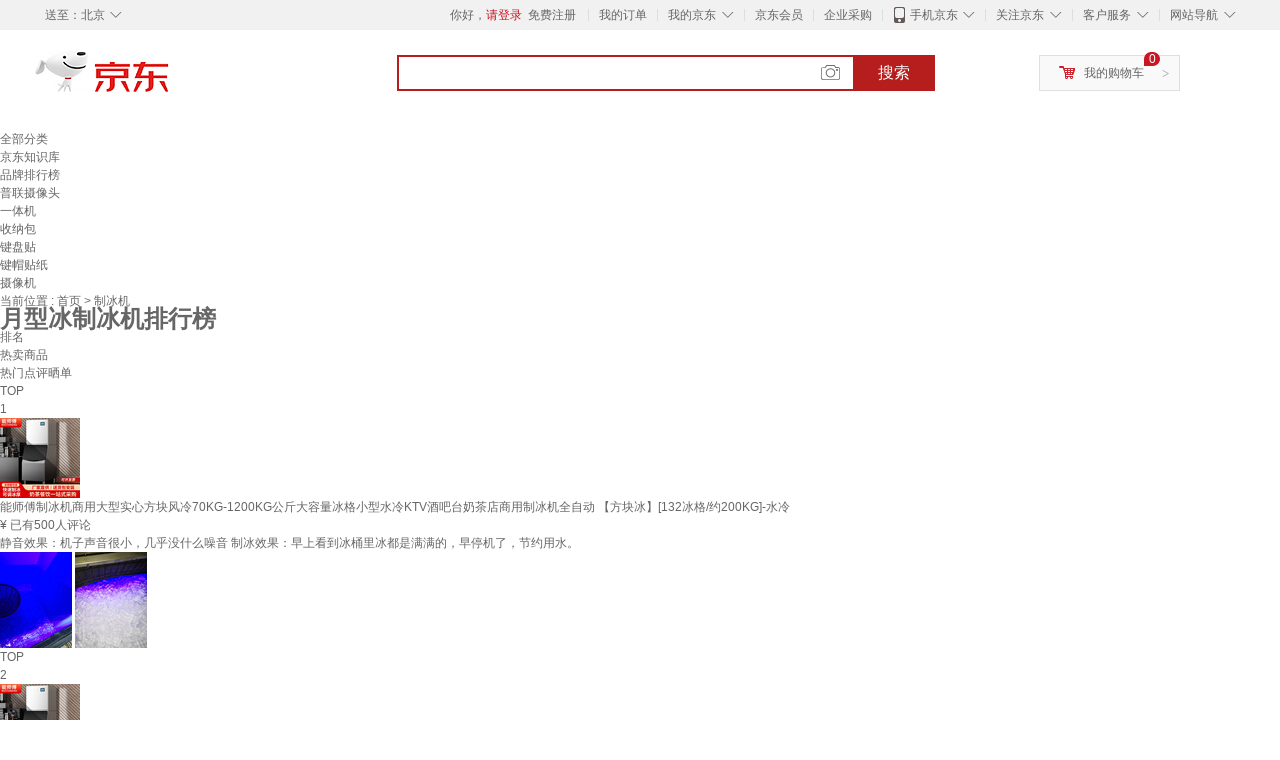

--- FILE ---
content_type: text/html;charset=UTF-8
request_url: https://www.jd.com/phb/key_737699d0325469c373e.html
body_size: 9508
content:
<!DOCTYPE html>
<html lang="en">
<head>
        <meta charset="UTF-8">
<title>月型冰制冰机排行榜 - 京东</title>
<meta http-equiv="X-UA-Compatible" content="IE=edge, chrome=1">
<meta name="Keywords" content="月型冰制冰机销量排行,月型冰制冰机哪个好，月型冰制冰机多少钱" />
<meta name="description" content="京东JD.COM为您提供月型冰制冰机销量排行榜、月型冰制冰机哪个好、月型冰制冰机多少钱等相关资讯,从月型冰制冰机价格、评价、图片等多方面比较，为您推荐优质月型冰制冰机产品！" />
<meta name="mobile-agent" content="format=html5;url=//m.jd.com/phb/key_737699d0325469c373e.html">
<meta name="applicable-device" content="pc">
<link rel="icon" href="//www.jd.com/favicon.ico" mce_href="//www.jd.com/favicon.ico" type="image/x-icon" />
<link rel="canonical" href="//www.jd.com/phb/key_737699d0325469c373e.html"/>

    <link type="text/css" rel="stylesheet" href="//misc.360buyimg.com/jdf/1.0.0/unit/??ui-base/1.0.0/ui-base.css,shortcut/2.0.0/shortcut.css,global-header/1.0.0/global-header.css,myjd/2.0.0/myjd.css,nav/2.0.0/nav.css,shoppingcart/2.0.0/shoppingcart.css,global-footer/1.0.0/global-footer.css,service/1.0.0/service.css" />
    <link rel="stylesheet" href="//storage.jd.com/swm-stable/seo/pc/0.0.8/static/common/css/base_d4de097.css" />
<script type="text/javascript">window.pageConfig={compatible:!0,jdfVersion:"2.0.0"};</script>
<script type="text/javascript">window.jdpts={},jdpts._st=(new Date).getTime();</script>




    <link rel="stylesheet" type="text/css" href="//storage.jd.com/swm-stable/seo/pc/0.0.8/static/components/targetGo/targetGo_f03a133.css" />
    <link rel="stylesheet" type="text/css" href="//storage.jd.com/swm-stable/seo/pc/0.0.8/static/components/banner/banner_3aa2d80.css" />
    <link rel="stylesheet" href="//storage.jd.com/swm-stable/seo/pc/0.0.8/widget/navitems/navitems_0281f90.css" />
    <link rel="stylesheet" href="//storage.jd.com/swm-stable/seo/pc/0.0.8/widget/phbList/phbList_fd1451f.css" />
    <link rel="stylesheet" href="//storage.jd.com/swm-stable/seo/pc/0.0.8/widget/moreKeywords/moreKeywords_3850427.css" />
</head>
<body>
<div id="shortcut-2014">
	<div class="w">
    	<ul class="fl">
    		<li class="dorpdown" id="ttbar-mycity"></li>
    	</ul>
    	<ul class="fr">
			<li class="fore1" id="ttbar-login">
				<a href="javascript:login();" class="link-login">你好，请登录</a>&nbsp;&nbsp;<a href="javascript:regist();" class="link-regist style-red">免费注册</a>
			</li>
			<li class="spacer"></li>
			<li class="fore2">
				<div class="dt">
					<a target="_blank" href="//order.jd.com/center/list.action">我的订单</a>
				</div>
			</li>
			<li class="spacer"></li>
			<li class="fore3 dorpdown" id="ttbar-myjd">
				<div class="dt cw-icon">
					<i class="ci-right"><s>◇</s></i>
					<a target="_blank" href="//home.jd.com/">我的京东</a>
				</div>
				<div class="dd dorpdown-layer"></div>
			</li>
			<li class="spacer"></li>
			<li class="fore4" id="ttbar-member">
				<div class="dt">
					<a target="_blank" href="//vip.jd.com/">京东会员</a>
				</div>
			</li>
			<li class="spacer"></li>
			<li class="fore5" id="ttbar-ent">
				<div class="dt">
					<a target="_blank" href="//b.jd.com/">企业采购</a>
				</div>
			</li>
			<li class="spacer"></li>
			<li class="fore6 dorpdown" id="ttbar-apps">
				<div class="dt cw-icon">
					<i class="ci-left"></i>
					<i class="ci-right"><s>◇</s></i>
					<a target="_blank" href="//app.jd.com/">手机京东</a>
				</div>
			</li>
			<li class="spacer"></li>
			<li class="fore7 dorpdown" id="ttbar-atte">
				<div class="dt cw-icon">
					<i class="ci-right"><s>◇</s></i>关注京东
				</div>	
			</li>
			<li class="spacer"></li>
			<li class="fore8 dorpdown" id="ttbar-serv">
				<div class="dt cw-icon">
					<i class="ci-right"><s>◇</s></i>客户服务
				</div>
				<div class="dd dorpdown-layer"></div>
			</li>
			<li class="spacer"></li>
			<li class="fore9 dorpdown" id="ttbar-navs">
				<div class="dt cw-icon">
					<i class="ci-right"><s>◇</s></i>网站导航
				</div>
				<div class="dd dorpdown-layer"></div>
			</li>
    	</ul>
		<span class="clr"></span>
    </div>
</div>
<div id="o-header-2013"><div id="header-2013" style="display:none;"></div></div>
<div class="w">
    <div id="logo-2014">
    	<a href="//www.jd.com/" class="logo">京东</a>
    </div>
    <div id="search-2014" >
		<ul id="shelper" class="hide"></ul>
		<div class="form">
			<input type="text" onkeydown="javascript:if(event.keyCode==13) search('key');" autocomplete="off" id="key" accesskey="s" class="text" />
			<button onclick="search('key');return false;" class="button cw-icon"><i></i>搜索</button>
		</div>
    </div>
    <div id="settleup-2014" class="dorpdown">
		<div class="cw-icon">
			<i class="ci-left"></i>
			<i class="ci-right">&gt;</i>
			<a target="_blank" href="//cart.jd.com/cart.action">我的购物车</a>
		</div>
		<div class="dorpdown-layer">
			<div class="spacer"></div>
			<div id="settleup-content">
				<span class="loading"></span>
			</div>
		</div>
	</div>
    <div id="hotwords-2014"></div>
    <span class="clr"></span>
</div>
<div id="navitems" class="clearfix">
    <ul>
                <li><a target="_blank" href="http://yp.jd.com/sitemap.html">全部分类</a></li>
                <li><a target="_blank" href="http://yp.jd.com/zhishi_sitemap.html">京东知识库</a></li>
                <li><a target="_blank" href="http://yp.jd.com/brand_sitemap.html">品牌排行榜</a></li>
                <li><a target="_blank" href="https://item.jd.com/product/BRV_ljFuuwc9r96pFV2kgQ.html">普联摄像头</a></li>
                <li><a target="_blank" href="https://club.jd.com/remarklist/pAikChMPn_f8isRvQn4s7g.html">一体机</a></li>
                <li><a target="_blank" href="https://club.jd.com/remarklist/we9HIKMISJ2Cg-xdGejsFA.html">收纳包</a></li>
                <li><a target="_blank" href="https://club.jd.com/remarklist/Lq4tUL9t6jVBzo6nQNq06g.html">键盘贴</a></li>
                <li><a target="_blank" href="https://club.jd.com/commentdetail/Lq4tUL9t6jVBzo6nQNq06g_2125c4d26da1353b362075d40ad970a6.html">键帽贴纸</a></li>
                <li><a target="_blank" href="https://item.jd.com/product/v3kTHPSRdQdPPqRtFxEOWQ.html">摄像机</a></li>
            </ul>
</div><div class="center-content-wrap">
    <div class="brand-detail">
        <span class="category">当前位置&nbsp;:</span>
        <span class="category"><a href="//www.jd.com/">首页&nbsp;</a><span class="next-logo">></span></span>
        <span class="category">制冰机&nbsp;</span>
    </div>
    <!--顶部banner通栏-->
    <div class="banner-ad-top-wrap extra-margin">
        <a href="javascript:void(0);" class="ad-jump" target="_blank">
            <img src="" alt="" id="adTop" class="hide">
        </a>
    </div>
    <!--顶部banner通栏-->
    <div class="brand-header">
        <div class="brand-icon">
            <div class="icon-dog"></div>
            <div class="red-brand">
                <span class="icon-left"></span>
                <h1 class="icon-center">月型冰制冰机排行榜</h1>
                <span class="icon-right"></span>
            </div>
        </div>
    </div>
    <div class="brand-content-wrapper">
        <div class="content-header">
            <div class="rank">排名</div>
            <div class="hot-product">热卖商品</div>
            <div class="hot-evaluate">热门点评晒单</div>
        </div>

                
                        <div class="content-item">
                <div class="rank">TOP<br><span>1</span></div>
                <div class="hot-product cps-wrap">
                    <div class="product-img">
                                                <a  href="https://item.jd.com/10156701267207.html" target="_blank">
                            <img src="//img14.360buyimg.com/n7/s80x80_jfs/t1/289591/4/10931/139282/683e70e9F46030dda/a42580546fdaaaf2.jpg" alt="能师傅制冰机商用大型实心方块风冷70KG-1200KG公斤大容量冰格小型水冷KTV酒吧台奶茶店商用制冰机全自动 【方块冰】[132冰格/约200KG]-水冷" title="能师傅制冰机商用大型实心方块风冷70KG-1200KG公斤大容量冰格小型水冷KTV酒吧台奶茶店商用制冰机全自动 【方块冰】[132冰格/约200KG]-水冷">
                        </a>
                    </div>
                    <div class="product-details">
                        <div class="detail">
                            <a  href="https://item.jd.com/10156701267207.html" title="能师傅制冰机商用大型实心方块风冷70KG-1200KG公斤大容量冰格小型水冷KTV酒吧台奶茶店商用制冰机全自动 【方块冰】[132冰格/约200KG]-水冷" alt="能师傅制冰机商用大型实心方块风冷70KG-1200KG公斤大容量冰格小型水冷KTV酒吧台奶茶店商用制冰机全自动 【方块冰】[132冰格/约200KG]-水冷" target="_blank">能师傅制冰机商用大型实心方块风冷70KG-1200KG公斤大容量冰格小型水冷KTV酒吧台奶茶店商用制冰机全自动 【方块冰】[132冰格/约200KG]-水冷</a>
                        </div>
                        <div class="price">
                            <span class="self-logo"></span>
                            <span class="rmb-logo">¥</span>
                            <span class="price-rmb" data-skuId="10156701267207"></span>
                            <span class="evaluate-num">已有500人评论</span>
                        </div>
                    </div>
                </div>
                <div class="hot-evaluate">
                    <div class="evaluate-detail">
                                                <a href="//club.jd.com/repay/10156701267207_ca0dc0b02cbffb9063d5ded41b39d59d_1.html" alt="静音效果：机子声音很小，几乎没什么噪音 制冰效果：早上看到冰桶里冰都是满满的，早停机了，节约用水。" title="静音效果：机子声音很小，几乎没什么噪音 制冰效果：早上看到冰桶里冰都是满满的，早停机了，节约用水。" target="_blank">静音效果：机子声音很小，几乎没什么噪音 制冰效果：早上看到冰桶里冰都是满满的，早停机了，节约用水。</a>
                    </div>
                    <div class="img-detail">
                                                <img src="//img30.360buyimg.com/shaidan/s128x96_jfs/t1/288665/11/11465/799681/684ca665Fca59d2b7/bad26dc23b1af3ee.jpg" alt="能师傅制冰机商用大型实心方块风冷70KG-1200KG公斤大容量冰格小型水冷KTV酒吧台奶茶店商用制冰机全自动 【方块冰】[132冰格/约200KG]-水冷 晒单实拍图" title="能师傅制冰机商用大型实心方块风冷70KG-1200KG公斤大容量冰格小型水冷KTV酒吧台奶茶店商用制冰机全自动 【方块冰】[132冰格/约200KG]-水冷 晒单实拍图">
                                                <img src="//img30.360buyimg.com/shaidan/s128x96_jfs/t1/290485/37/10832/78294/684ca665Fa96321cc/e8ee16e1525ca00b.jpg" alt="能师傅制冰机商用大型实心方块风冷70KG-1200KG公斤大容量冰格小型水冷KTV酒吧台奶茶店商用制冰机全自动 【方块冰】[132冰格/约200KG]-水冷 晒单实拍图" title="能师傅制冰机商用大型实心方块风冷70KG-1200KG公斤大容量冰格小型水冷KTV酒吧台奶茶店商用制冰机全自动 【方块冰】[132冰格/约200KG]-水冷 晒单实拍图">
                                            </div>
                </div>
            </div>
        
                        <div class="content-item">
                <div class="rank">TOP<br><span>2</span></div>
                <div class="hot-product cps-wrap">
                    <div class="product-img">
                                                <a  href="https://item.jd.com/10156701267208.html" target="_blank">
                            <img src="//img14.360buyimg.com/n7/s80x80_jfs/t1/289591/4/10931/139282/683e70e9F46030dda/a42580546fdaaaf2.jpg" alt="能师傅制冰机商用大型实心方块风冷70KG-1200KG公斤大容量冰格小型水冷KTV酒吧台奶茶店商用制冰机全自动 【方块冰】[156冰格/约250KG]-水冷" title="能师傅制冰机商用大型实心方块风冷70KG-1200KG公斤大容量冰格小型水冷KTV酒吧台奶茶店商用制冰机全自动 【方块冰】[156冰格/约250KG]-水冷">
                        </a>
                    </div>
                    <div class="product-details">
                        <div class="detail">
                            <a  href="https://item.jd.com/10156701267208.html" title="能师傅制冰机商用大型实心方块风冷70KG-1200KG公斤大容量冰格小型水冷KTV酒吧台奶茶店商用制冰机全自动 【方块冰】[156冰格/约250KG]-水冷" alt="能师傅制冰机商用大型实心方块风冷70KG-1200KG公斤大容量冰格小型水冷KTV酒吧台奶茶店商用制冰机全自动 【方块冰】[156冰格/约250KG]-水冷" target="_blank">能师傅制冰机商用大型实心方块风冷70KG-1200KG公斤大容量冰格小型水冷KTV酒吧台奶茶店商用制冰机全自动 【方块冰】[156冰格/约250KG]-水冷</a>
                        </div>
                        <div class="price">
                            <span class="self-logo"></span>
                            <span class="rmb-logo">¥</span>
                            <span class="price-rmb" data-skuId="10156701267208"></span>
                            <span class="evaluate-num">已有500人评论</span>
                        </div>
                    </div>
                </div>
                <div class="hot-evaluate">
                    <div class="evaluate-detail">
                                                <a href="//club.jd.com/repay/10156701267208_3b2a285450bd63ab5f770eba1e45973b_1.html" alt="去年买了一台，今年开店，又买了一台，物美价廉。值得购买，很好！外观很好看！ 静音效果：好 功率能效：好 制冰效果：好" title="去年买了一台，今年开店，又买了一台，物美价廉。值得购买，很好！外观很好看！ 静音效果：好 功率能效：好 制冰效果：好" target="_blank">去年买了一台，今年开店，又买了一台，物美价廉。值得购买，很好！外观很好看！ 静音效果：好 功率能效：好 制冰效果：好</a>
                    </div>
                    <div class="img-detail">
                                                <img src="//img30.360buyimg.com/shaidan/s128x96_jfs/t1/300923/12/12009/30811/68416c8bFf16c501f/19f15c67ae82fe55.jpg" alt="能师傅制冰机商用大型实心方块风冷70KG-1200KG公斤大容量冰格小型水冷KTV酒吧台奶茶店商用制冰机全自动 【方块冰】[156冰格/约250KG]-水冷 晒单实拍图" title="能师傅制冰机商用大型实心方块风冷70KG-1200KG公斤大容量冰格小型水冷KTV酒吧台奶茶店商用制冰机全自动 【方块冰】[156冰格/约250KG]-水冷 晒单实拍图">
                                                <img src="//img30.360buyimg.com/shaidan/s128x96_jfs/t1/269665/6/12716/116838/68416c8aF1bb2da18/5d87a34569855014.jpg" alt="能师傅制冰机商用大型实心方块风冷70KG-1200KG公斤大容量冰格小型水冷KTV酒吧台奶茶店商用制冰机全自动 【方块冰】[156冰格/约250KG]-水冷 晒单实拍图" title="能师傅制冰机商用大型实心方块风冷70KG-1200KG公斤大容量冰格小型水冷KTV酒吧台奶茶店商用制冰机全自动 【方块冰】[156冰格/约250KG]-水冷 晒单实拍图">
                                            </div>
                </div>
            </div>
        
                        <div class="content-item">
                <div class="rank">TOP<br><span>3</span></div>
                <div class="hot-product cps-wrap">
                    <div class="product-img">
                                                <a  href="https://item.jd.com/10148598624564.html" target="_blank">
                            <img src="//img14.360buyimg.com/n7/s80x80_jfs/t1/271446/32/22194/117985/6801c38fF0c8b7920/7f4c98e591579ccd.jpg" alt="能师傅雪花冰机商用韩式制冰机网红牛奶绵绵冰雪花机海鲜火锅店刨碎冰机 便携式雪花冰机【360W】" title="能师傅雪花冰机商用韩式制冰机网红牛奶绵绵冰雪花机海鲜火锅店刨碎冰机 便携式雪花冰机【360W】">
                        </a>
                    </div>
                    <div class="product-details">
                        <div class="detail">
                            <a  href="https://item.jd.com/10148598624564.html" title="能师傅雪花冰机商用韩式制冰机网红牛奶绵绵冰雪花机海鲜火锅店刨碎冰机 便携式雪花冰机【360W】" alt="能师傅雪花冰机商用韩式制冰机网红牛奶绵绵冰雪花机海鲜火锅店刨碎冰机 便携式雪花冰机【360W】" target="_blank">能师傅雪花冰机商用韩式制冰机网红牛奶绵绵冰雪花机海鲜火锅店刨碎冰机 便携式雪花冰机【360W】</a>
                        </div>
                        <div class="price">
                            <span class="self-logo"></span>
                            <span class="rmb-logo">¥</span>
                            <span class="price-rmb" data-skuId="10148598624564"></span>
                            <span class="evaluate-num">已有100人评论</span>
                        </div>
                    </div>
                </div>
                <div class="hot-evaluate">
                    <div class="evaluate-detail">
                                                <a href="//club.jd.com/repay/10148598624564_d21c2815778bb7edc8615fab916a0024_1.html" alt="雪花冰机做出来的是好看又好吃，非常感谢店家的专业指导，让我这个小白，立马成为甜品高手。开店的可以下手了，这家雪冰机真的是可以，服务太专业了，送了配方给我" title="雪花冰机做出来的是好看又好吃，非常感谢店家的专业指导，让我这个小白，立马成为甜品高手。开店的可以下手了，这家雪冰机真的是可以，服务太专业了，送了配方给我" target="_blank">雪花冰机做出来的是好看又好吃，非常感谢店家的专业指导，让我这个小白，立马成为甜品高手。开店的可以下手了，这家雪冰机真的是可以，服务太专业了，送了配方给我</a>
                    </div>
                    <div class="img-detail">
                                                <img src="//img30.360buyimg.com/shaidan/s128x96_jfs/t1/277231/6/23063/136541/6801a3abF4825d301/978372fdca46fe6e.jpg" alt="能师傅雪花冰机商用韩式制冰机网红牛奶绵绵冰雪花机海鲜火锅店刨碎冰机 便携式雪花冰机【360W】 晒单实拍图" title="能师傅雪花冰机商用韩式制冰机网红牛奶绵绵冰雪花机海鲜火锅店刨碎冰机 便携式雪花冰机【360W】 晒单实拍图">
                                                <img src="//img30.360buyimg.com/shaidan/s128x96_jfs/t1/280455/19/21498/45681/6801a3aaFf133cedd/1613c90d52f224e5.jpg" alt="能师傅雪花冰机商用韩式制冰机网红牛奶绵绵冰雪花机海鲜火锅店刨碎冰机 便携式雪花冰机【360W】 晒单实拍图" title="能师傅雪花冰机商用韩式制冰机网红牛奶绵绵冰雪花机海鲜火锅店刨碎冰机 便携式雪花冰机【360W】 晒单实拍图">
                                            </div>
                </div>
            </div>
        
        <!--相关推荐-->
        <input type="hidden" value="699d0325469c373e" id="relatedKwds">
        <input type="hidden" value="www.jd.com" id="pcDomainName">
        <input type="hidden" value="phb" id="requestUrl">

                    <div class="kwds">
                <div class="title">相关推荐</div>
                <div class="kwds-detail" id="kwdsDetail">
                                            <div class="key">
                            <a href="https://www.jd.com/phb/key_7373644544dce215dcd.html" title="冷饮机" target="_blank">冷饮机</a>
                        </div>
                                            <div class="key">
                            <a href="https://www.jd.com/phb/key_7374e167146ece58f97.html" title="超市制冰机" target="_blank">超市制冰机</a>
                        </div>
                                            <div class="key">
                            <a href="https://www.jd.com/phb/key_737d5476ab36519259b.html" title="惠康制冰机25" target="_blank">惠康制冰机25</a>
                        </div>
                                            <div class="key">
                            <a href="https://www.jd.com/phb/key_737582f7ad31edd73b7.html" title="格林斯达制冰机" target="_blank">格林斯达制冰机</a>
                        </div>
                                            <div class="key">
                            <a href="https://www.jd.com/phb/key_7375076c21c0ecc2bfd.html" title="550制冰机" target="_blank">550制冰机</a>
                        </div>
                                            <div class="key">
                            <a href="https://www.jd.com/phb/key_73711a6d8932e098df1.html" title="小型全自动制冰机" target="_blank">小型全自动制冰机</a>
                        </div>
                                            <div class="key">
                            <a href="https://www.jd.com/phb/key_7371815b0e70a1fc289.html" title="立式冰淇淋机" target="_blank">立式冰淇淋机</a>
                        </div>
                                            <div class="key">
                            <a href="https://www.jd.com/phb/key_7374289df7527f3dfa9.html" title="中型制冰机" target="_blank">中型制冰机</a>
                        </div>
                                            <div class="key">
                            <a href="https://www.jd.com/phb/key_7375b78ac15ffcd4621.html" title="松下制冰机" target="_blank">松下制冰机</a>
                        </div>
                                            <div class="key">
                            <a href="https://www.jd.com/phb/key_737ed13cb21172eb5b3.html" title="250制冰机" target="_blank">250制冰机</a>
                        </div>
                                            <div class="key">
                            <a href="https://yp.jd.com/131654a231479af7e2b1.html" title="杰士派" target="_blank">杰士派</a>
                        </div>
                                            <div class="key">
                            <a href="https://www.jd.com/tupian/737a84d835acb93fb4a.html" title="制冰机刨冰机" target="_blank">制冰机刨冰机</a>
                        </div>
                                            <div class="key">
                            <a href="https://www.jd.com/tupian/737f119d1c397c946c5.html" title="东贝冰淇淋机商用" target="_blank">东贝冰淇淋机商用</a>
                        </div>
                                            <div class="key">
                            <a href="https://www.jd.com/tupian/737d3754ffc697dc04c.html" title="乐创炒酸奶机" target="_blank">乐创炒酸奶机</a>
                        </div>
                                            <div class="key">
                            <a href="https://www.jd.com/tupian/73709d807ecf1fb5893.html" title="德玛仕FB-95B" target="_blank">德玛仕FB-95B</a>
                        </div>
                                            <div class="key">
                            <a href="https://www.jd.com/tupian/737a56d345a976be90d.html" title="nathome制冰机" target="_blank">nathome制冰机</a>
                        </div>
                                            <div class="key">
                            <a href="https://www.jd.com/xinkuan/737ddf1096c8d01048d.html" title="制冰机100" target="_blank">制冰机100</a>
                        </div>
                                            <div class="key">
                            <a href="https://www.jd.com/xinkuan/73793d0c3886cfe30dc.html" title="浙江制冰机" target="_blank">浙江制冰机</a>
                        </div>
                                            <div class="key">
                            <a href="https://www.jd.com/xinkuan/7373b17dd6e39983338.html" title="沙冰机器" target="_blank">沙冰机器</a>
                        </div>
                                            <div class="key">
                            <a href="https://www.jd.com/xinkuan/737883f52456811fb7f.html" title="制冰机价格多少" target="_blank">制冰机价格多少</a>
                        </div>
                                            <div class="key">
                            <a href="https://www.jd.com/xinkuan/7375994d7902fa50714.html" title="麦乐康" target="_blank">麦乐康</a>
                        </div>
                                            <div class="key">
                            <a href="https://www.jd.com/brand/73764b853af64e552e0.html" title="冰淇淋機。" target="_blank">冰淇淋機。</a>
                        </div>
                                            <div class="key">
                            <a href="https://www.jd.com/brand/73711de5c0c9ed7741b.html" title="自动制冰冰柜" target="_blank">自动制冰冰柜</a>
                        </div>
                                            <div class="key">
                            <a href="https://www.jd.com/brand/7373e0e1a43a6e687eb.html" title="制冰机只制一次冰" target="_blank">制冰机只制一次冰</a>
                        </div>
                                            <div class="key">
                            <a href="https://www.jd.com/brand/73743f746c3093b5bb8.html" title="奶茶制冰机" target="_blank">奶茶制冰机</a>
                        </div>
                                            <div class="key">
                            <a href="https://www.jd.com/brand/737137f7be549417060.html" title="水冷式制冰机" target="_blank">水冷式制冰机</a>
                        </div>
                                            <div class="key">
                            <a href="https://www.jd.com/xinghao/7372a684c7cadd2db69.html" title="什么品牌的制冰机好用" target="_blank">什么品牌的制冰机好用</a>
                        </div>
                                            <div class="key">
                            <a href="https://www.jd.com/xinghao/7371d67b2eccffe7e2a.html" title="兄弟制冰机" target="_blank">兄弟制冰机</a>
                        </div>
                                            <div class="key">
                            <a href="https://www.jd.com/xinghao/73753992bd639053259.html" title="小型制冰机价格" target="_blank">小型制冰机价格</a>
                        </div>
                                            <div class="key">
                            <a href="https://www.jd.com/xinghao/73711419d651f364361.html" title="45KG制冰机" target="_blank">45KG制冰机</a>
                        </div>
                                            <div class="key">
                            <a href="https://www.jd.com/xinghao/737cce9d82558d206ef.html" title="迷你制冰制冰机" target="_blank">迷你制冰制冰机</a>
                        </div>
                                    </div>
            </div>
        
        <!-- targetGo商品展示区 -->
        <div id="target-go">

        </div>
        <!-- end targetGo商品展示区 -->

    </div>

    <!--新增知识库链接-->
    <div class="footer">
        京东JD.COM为您提供月型冰制冰机销量排行榜、月型冰制冰机哪个好、月型冰制冰机多少钱等相关资讯,从月型冰制冰机价格、评价、图片等多方面比较，为您推荐优质月型冰制冰机产品！因可能存在系统缓存、页面更新导致价格变动异常等不确定性情况出现，如您发现活动商品标价或促销信息有异常，请您立即联系我们，以便我们及时补正。
    </div>
</div>


<div id="moreKeywords" class="defineDiv"  style="width:1250px">
	<div class="line">
	</div>
	<div class="keywords clearfix">
		<ul class="keywordsUl">
			<p class="clearfix">
                                                <span class="keywordsSpan">
                    <a class="keywordsLiA" href="https://www.jdcloud.com/cn/products/stream-compute" target="_blank" title="流计算">流计算</a>
                </span>
                                                                <span class="keywordsSpan">
                    <a class="keywordsLiA" href="https://www.jdcloud.com/cn/products/virtual-private-cloud" target="_blank" title="私有网络">私有网络</a>
                </span>
                                                                <span class="keywordsSpan">
                    <a class="keywordsLiA" href="https://city.jdcloud.com/" target="_blank" title="京东城市云">京东城市云</a>
                </span>
                                                                <span class="keywordsSpan">
                    <a class="keywordsLiA" href="https://www.jdcloud.com/cn/products/video-on-demand" target="_blank" title="视频点播">视频点播</a>
                </span>
                                                                <span class="keywordsSpan">
                    <a class="keywordsLiA" href="https://www.jdcloud.com/cn/products/text-to-speech" target="_blank" title="语音合成">语音合成</a>
                </span>
                                                                <span class="keywordsSpan">
                    <a class="keywordsLiA" href="http://chengzhang.jd.com" target="_blank" title="商家成长">商家成长</a>
                </span>
                                                                <span class="keywordsSpan">
                    <a class="keywordsLiA" href="https://www.jd.com/hprm/50253da1a9f6854409af.html" target="_blank" title="卡西欧">卡西欧</a>
                </span>
                                                                <span class="keywordsSpan">
                    <a class="keywordsLiA" href="https://docs.jdcloud.com/" target="_blank" title="京东云帮助文档">京东云帮助文档</a>
                </span>
                                                                <span class="keywordsSpan">
                    <a class="keywordsLiA" href="https://www.jdcloud.com/cn/products/general-image-ocr" target="_blank" title="通用文字识别">通用文字识别</a>
                </span>
                                                                <span class="keywordsSpan">
                    <a class="keywordsLiA" href="https://www.jdcloud.com/cn/products/video-acceleration" target="_blank" title="视频点播加速">视频点播加速</a>
                </span>
                                                                <span class="keywordsSpan">
                    <a class="keywordsLiA" href="https://www.jdcloud.com/cn/products/web-application-firewall" target="_blank" title="Web 应用防火墙">Web 应用防火墙</a>
                </span>
                                                                <span class="keywordsSpan keywordsLiLast">
                    <a class="keywordsLiA" href="https://www.jdcloud.com/cn/products/website-acceleration" target="_blank" title="静态页面加速">静态页面加速</a>
                </span>
                                                                <span class="keywordsSpan">
                    <a class="keywordsLiA" href="https://www.jdcloud.com/cn/products/drds" target="_blank" title="分布式关系型数据库 DRDS">分布式关系型数据库 DRDS</a>
                </span>
                                                                <span class="keywordsSpan">
                    <a class="keywordsLiA" href="https://www.jdcloud.com/cn/products/storage-gateway" target="_blank" title="存储网关">存储网关</a>
                </span>
                                                                <span class="keywordsSpan">
                    <a class="keywordsLiA" href="https://www.jdcloud.com/cn/products/tidb-service" target="_blank" title="分布式数据库 TiDB">分布式数据库 TiDB</a>
                </span>
                                                                <span class="keywordsSpan">
                    <a class="keywordsLiA" href="https://www.jdcloud.com/solutions/urban-industry-service-cloud-platform" target="_blank" title="城市产业服务平台">城市产业服务平台</a>
                </span>
                                                                <span class="keywordsSpan">
                    <a class="keywordsLiA" href="https://wx.jdcloud.com/" target="_blank" title="京东万象">京东万象</a>
                </span>
                                                                <span class="keywordsSpan">
                    <a class="keywordsLiA" href="https://www.jdcloud.com/cn/products/live-video" target="_blank" title="视频直播">视频直播</a>
                </span>
                                                                <span class="keywordsSpan">
                    <a class="keywordsLiA" href="https://jzt.jd.com/" target="_blank" title="广告投放">广告投放</a>
                </span>
                                                                <span class="keywordsSpan">
                    <a class="keywordsLiA" href="https://www.jdcloud.com/cn/activity/kangjiyiqing" target="_blank" title="免费在线办公">免费在线办公</a>
                </span>
                                                                <span class="keywordsSpan">
                    <a class="keywordsLiA" href="https://www.jd.com/phb/zhishi/index/193.html" target="_blank" title="广告营销">广告营销</a>
                </span>
                                                                <span class="keywordsSpan">
                    <a class="keywordsLiA" href="https://jzt.jd.com/study/search/seopage.jspx" target="_blank" title="广告热搜">广告热搜</a>
                </span>
                                                                <span class="keywordsSpan">
                    <a class="keywordsLiA" href="https://www.jdcloud.com/cn/products/monitoring" target="_blank" title="云监控">云监控</a>
                </span>
                                                                <span class="keywordsSpan keywordsLiLast">
                    <a class="keywordsLiA" href="https://www.jdcloud.com/cn/solutions/scalability-solutions-for-cloud-systems" target="_blank" title="云上系统可扩展解决方案">云上系统可扩展解决方案</a>
                </span>
                                                                <span class="keywordsSpan">
                    <a class="keywordsLiA" href="https://www.jdcloud.com/cn/products/application-security-gateway" target="_blank" title="应用安全网关">应用安全网关</a>
                </span>
                                                                <span class="keywordsSpan">
                    <a class="keywordsLiA" href="https://www.jdcloud.com/cn/products/plus-meeting" target="_blank" title="PLUS 云会议">PLUS 云会议</a>
                </span>
                                                                <span class="keywordsSpan">
                    <a class="keywordsLiA" href="https://www.jdcloud.com/cn/products/value-added-tax-invoice-recognize" target="_blank" title="增值税发票识别">增值税发票识别</a>
                </span>
                                                                <span class="keywordsSpan">
                    <a class="keywordsLiA" href="https://www.jdcloud.com/cn/products/stream-hub" target="_blank" title="流数据总线">流数据总线</a>
                </span>
                                                                <span class="keywordsSpan">
                    <a class="keywordsLiA" href="https://www.jdcloud.com/cn/products/vpn" target="_blank" title="VPN">VPN</a>
                </span>
                                                                <span class="keywordsSpan keywordsLiLast">
                    <a class="keywordsLiA" href="https://www.jdcloud.com/" target="_blank" title="京东智联云">京东智联云</a>
                </span>
                                			</p>
		</ul>
	</div>
</div>
<div id="service-2014">
	<div class="slogen">
		<span class="item fore1">
			<i></i><b>多</b>品类齐全，轻松购物
		</span>
		<span class="item fore2">
			<i></i><b>快</b>多仓直发，极速配送
		</span>
		<span class="item fore3">
			<i></i><b>好</b>正品行货，精致服务
		</span>
		<span class="item fore4">
			<i></i><b>省</b>天天低价，畅选无忧
		</span>
	</div>
	<div class="w">
		<dl class="fore1">
			<dt>购物指南</dt>
			<dd>
				<div><a rel="nofollow" target="_blank" href="//help.jd.com/user/issue/list-29.html">购物流程</a></div>
				<div><a rel="nofollow" target="_blank" href="//help.jd.com/user/issue/list-151.html">会员介绍</a></div>
				<div><a rel="nofollow" target="_blank" href="//help.jd.com/user/issue/list-297.html">生活旅行/团购</a></div>
				<div><a rel="nofollow" target="_blank" href="//help.jd.com/user/issue.html">常见问题</a></div>
				<div><a rel="nofollow" target="_blank" href="//help.jd.com/user/issue/list-136.html">大家电</a></div>
				<div><a rel="nofollow" target="_blank" href="//help.jd.com/user/index.html">联系客服</a></div>
			</dd>
		</dl>
		<dl class="fore2">		
			<dt>配送方式</dt>
			<dd>
				<div><a rel="nofollow" target="_blank" href="//help.jd.com/user/issue/list-81-100.html">上门自提</a></div>
				<div><a rel="nofollow" target="_blank" href="//help.jd.com/user/issue/list-81.html">211限时达</a></div>
				<div><a rel="nofollow" target="_blank" href="//help.jd.com/user/issue/103-983.html">配送服务查询</a></div>
				<div><a rel="nofollow" target="_blank" href="//help.jd.com/user/issue/109-188.html">配送费收取标准</a></div>				
				<div><a target="_blank" href="//help.joybuy.com/help/question-list-201.html">海外配送</a></div>
			</dd>
		</dl>
		<dl class="fore3">
			<dt>支付方式</dt>
			<dd>
				<div><a rel="nofollow" target="_blank" href="//help.jd.com/user/issue/list-172.html">货到付款</a></div>
				<div><a rel="nofollow" target="_blank" href="//help.jd.com/user/issue/list-173.html">在线支付</a></div>
				<div><a rel="nofollow" target="_blank" href="//help.jd.com/user/issue/list-176.html">分期付款</a></div>
				<div><a rel="nofollow" target="_blank" href="//help.jd.com/user/issue/list-174.html">邮局汇款</a></div>
				<div><a rel="nofollow" target="_blank" href="//help.jd.com/user/issue/list-175.html">公司转账</a></div>
			</dd>
		</dl>
		<dl class="fore4">		
			<dt>售后服务</dt>
			<dd>
				<div><a rel="nofollow" target="_blank" href="//help.jd.com/user/issue/321-981.html">售后政策</a></div>
				<div><a rel="nofollow" target="_blank" href="//help.jd.com/user/issue/list-132.html">价格保护</a></div>
				<div><a rel="nofollow" target="_blank" href="//help.jd.com/user/issue/130-978.html">退款说明</a></div>
				<div><a rel="nofollow" target="_blank" href="//myjd.jd.com/repair/repairs.action">返修/退换货</a></div>
				<div><a rel="nofollow" target="_blank" href="//help.jd.com/user/issue/list-50.html">取消订单</a></div>
			</dd>
		</dl>
		<dl class="fore5">
			<dt>特色服务</dt>
			<dd>		
				<div><a target="_blank" href="//help.jd.com/user/issue/list-133.html">夺宝岛</a></div>
				<div><a target="_blank" href="//help.jd.com/user/issue/list-134.html">DIY装机</a></div>
				<div><a rel="nofollow" target="_blank" href="//fuwu.jd.com/">延保服务</a></div>
				<div><a rel="nofollow" target="_blank" href="//o.jd.com/market/index.action">京东E卡</a></div>				
				<div><a rel="nofollow" target="_blank" href="//mobile.jd.com/">京东通信</a></div>
				<div><a rel="nofollow" target="_blank" href="//s.jd.com/">京东JD+</a></div>
			</dd>
		</dl>
		<span class="clr"></span>
	</div>
</div>
<div class="w">
	<div id="footer-2014">
		<div class="links"><a rel="nofollow" target="_blank" href="//about.jd.com">关于我们</a>|<a rel="nofollow" target="_blank" href="//about.jd.com/contact/">联系我们</a>|<a rel="nofollow" target="_blank" href="//help.jd.com/user/custom.html">联系客服</a>|<a rel="nofollow" target="_blank" href="//vc.jd.com/cooperation.html">合作招商</a>|<a rel="nofollow" target="_blank" href="//helpcenter.jd.com/venderportal/index.html">商家帮助</a>|<a rel="nofollow" target="_blank" href="//jzt.jd.com">营销中心</a>|<a rel="nofollow" target="_blank" href="//app.jd.com/">手机京东</a>|<a target="_blank" href="//club.jd.com/links.aspx">友情链接</a>|<a target="_blank" href="//media.jd.com/">销售联盟</a>|<a href="//club.jd.com/" target="_blank">京东社区</a>|<a href="//sale.jd.com/act/FTrWPesiDhXt5M6.html" target="_blank">风险监测</a>|<a href="//about.jd.com/privacy/" target="_blank" clstag="h|keycount|2016|43">隐私政策</a>|<a href="//gongyi.jd.com" target="_blank">京东公益</a>|<a href="//en.jd.com/" target="_blank">English Site</a>|<a href="//corporate.jd.com" target="_blank">Media & IR</a></div>
		<div class="copyright"><a target="_blank" href="http://www.beian.gov.cn/portal/registerSystemInfo?recordcode=11000002000088"><img src="//img13.360buyimg.com/cms/jfs/t2293/321/1377257360/19256/c267b386/56a0a994Nf1b662dc.png" /> 京公网安备 11000002000088号</a>&nbsp;&nbsp;|&nbsp;&nbsp;京ICP证070359号&nbsp;&nbsp;|&nbsp;&nbsp;<a target="_blank" href="//img14.360buyimg.com/da/jfs/t256/349/769670066/270505/3b03e0bb/53f16c24N7c04d9e9.jpg">互联网药品信息服务资格证编号(京)-经营性-2014-0008</a>&nbsp;&nbsp;|&nbsp;&nbsp;新出发京零&nbsp;字第大120007号<br>互联网出版许可证编号新出网证(京)字150号&nbsp;&nbsp;|&nbsp;&nbsp;<a rel="nofollow" href="//sale.jd.com/act/pQua7zovWdJfcIn.html" target="_blank">出版物经营许可证</a>&nbsp;&nbsp;|&nbsp;&nbsp;<a href="//misc.360buyimg.com/wz/wlwhjyxkz.jpg" target="_blank">网络文化经营许可证京网文[2014]2148-348号</a>&nbsp;&nbsp;|&nbsp;&nbsp;违法和不良信息举报电话：4006561155<br>Copyright&nbsp;&copy;&nbsp;2004-2019&nbsp;&nbsp;京东JD.com&nbsp;版权所有&nbsp;&nbsp;|&nbsp;&nbsp;消费者维权热线：4006067733&nbsp;&nbsp;&nbsp;&nbsp;<a class="mod_copyright_license" target="_blank" href="//sale.jd.com/act/7Y0Rp81MwQqc.html">经营证照</a><br>京东旗下网站：<a href="https://www.jdpay.com/" target="_blank">京东支付</a>&nbsp;&nbsp;|&nbsp;&nbsp;<a href="//www.jcloud.com" target="_blank">京东云</a>
		</div>		
		<div class="authentication">
			<a rel="nofollow" target="_blank" href="http://www.hd315.gov.cn/beian/view.asp?bianhao=010202007080200026">
				<img width="103" height="32" alt="经营性网站备案中心" src="//img12.360buyimg.com/da/jfs/t535/349/1185317137/2350/7fc5b9e4/54b8871eNa9a7067e.png" class="err-product" />
			</a>
			<script type="text/JavaScript">function CNNIC_change(eleId){var str= document.getElementById(eleId).href;var str1 =str.substring(0,(str.length-6));str1+=CNNIC_RndNum(6); document.getElementById(eleId).href=str1;}function CNNIC_RndNum(k){var rnd=""; for (var i=0;i < k;i++) rnd+=Math.floor(Math.random()*10); return rnd;}</script>
			<a rel="nofollow" target="_blank" id="urlknet" tabindex="-1" href="https://ss.knet.cn/verifyseal.dll?sn=2008070300100000031&ct=df&pa=294005">
				<img border="true" width="103" height="32" onclick="CNNIC_change('urlknet')" oncontextmenu="return false;" name="CNNIC_seal" alt="可信网站" src="//img11.360buyimg.com/da/jfs/t643/61/1174624553/2576/4037eb5f/54b8872dNe37a9860.png" class="err-product" />
			</a>
			<a rel="nofollow" target="_blank" href="http://www.cyberpolice.cn/">
				<img width="103" height="32" alt="网络警察" src="//img12.360buyimg.com/cms/jfs/t2050/256/1470027660/4336/2a2c74bd/56a89b8fNfbaade9a.jpg" class="err-product" />
			</a>
			<a rel="nofollow" target="_blank" href="https://search.szfw.org/cert/l/CX20120111001803001836">
				<img width="103" height="32" src="//img11.360buyimg.com/da/jfs/t451/173/1189513923/1992/ec69b14a/54b8875fNad1e0c4c.png" class="err-product" />
			</a>
			<a target="_blank" href="http://www.12377.cn"><img width="103" height="32" src="//img30.360buyimg.com/da/jfs/t1915/215/1329999964/2996/d7ff13f0/5698dc03N23f2e3b8.jpg"></a>
			<a target="_blank" href="http://www.12377.cn/node_548446.htm"><img width="103" height="32" src="//img14.360buyimg.com/da/jfs/t2026/221/2097811452/2816/8eb35b4b/5698dc16Nb2ab99df.jpg"></a>
		</div>
	</div>
</div>

<script type="text/javascript">if("Microsoft Internet Explorer"==navigator.appName&&"MSIE7.0"==navigator.appVersion.split(";")[1].replace(/[ ]/g,"")){console.log("IE7浏览器");var child=document.createElement("span");child.className="head-yp-logo",child.innerHTML="京东优评";var jdLogo=document.getElementById("logo-2014");jdLogo.appendChild(child)}</script><script data-loader src="//misc.360buyimg.com/??jdf/lib/jquery-1.6.4.js,jdf/1.0.0/unit/base/1.0.0/base.js"></script>
<script type="text/javascript">/*resourcemap*/
seajs.config({alias:{
  "static/components/template/template": "//storage.jd.com/swm-stable/seo/pc/0.0.8/static/components/template/template_1eef1d3",
  "static/components/targetGo/targetGo": "//storage.jd.com/swm-stable/seo/pc/0.0.8/static/components/targetGo/targetGo_8b432df",
  "static/components/cpsHref/cpsHref": "//storage.jd.com/swm-stable/seo/pc/0.0.8/static/components/cpsHref/cpsHref_44944e9",
  "static/components/banner/banner": "//storage.jd.com/swm-stable/seo/pc/0.0.8/static/components/banner/banner_a1e0231",
  "static/components/banner/bannerPosMap": "//storage.jd.com/swm-stable/seo/pc/0.0.8/static/components/banner/bannerPosMap_1086d4e",
  "static/components/banner/bannerDefaultOpts": "//storage.jd.com/swm-stable/seo/pc/0.0.8/static/components/banner/bannerDefaultOpts_f1d9d66",
  "widget/phbList/phbList": "//storage.jd.com/swm-stable/seo/pc/0.0.8/widget/phbList/phbList_e993819"
}});
seajs.config({comboExcludes:/.*/});
var jaq=jaq||[];jaq.push(["account","JA2017_113641"]),jaq.push(["domain","jd.com"]),function(){var a=document.createElement("script");a.type="text/javascript",a.async=!0,a.src="//wl.jd.com/joya.js";var e=document.getElementsByTagName("script")[0];e.parentNode.insertBefore(a,e)}();
seajs.use(["widget/phbList/phbList"]);
seajs.use("//misc.360buyimg.com/jdf/1.0.0/unit/globalInit/2.0.0/globalInit.js",function(s){s()});</script>
<script type="text/javascript" src="https://storage.360buyimg.com/staticapp/pc_mall_public/hotwords/main.898d7f23.js"></script>
</body>
</html>
